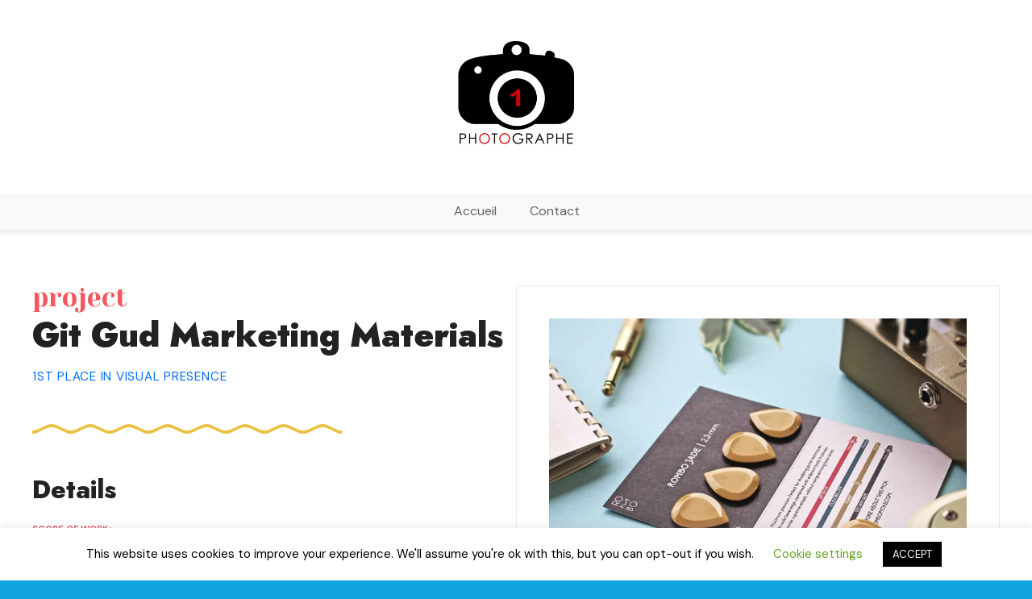

--- FILE ---
content_type: text/html; charset=UTF-8
request_url: https://photographe.lu/item/git-gud-marketing-materials
body_size: 14922
content:
<!doctype html>
<html lang="fr-FR">
<head>
	<meta charset="UTF-8">
	<meta name="viewport" content="width=device-width, initial-scale=1">
	<link rel="profile" href="https://gmpg.org/xfn/11">

	<meta name='robots' content='index, follow, max-image-preview:large, max-snippet:-1, max-video-preview:-1' />
	<style>img:is([sizes="auto" i], [sizes^="auto," i]) { contain-intrinsic-size: 3000px 1500px }</style>
	
	<!-- This site is optimized with the Yoast SEO plugin v24.0 - https://yoast.com/wordpress/plugins/seo/ -->
	<title>Git Gud Marketing Materials -</title>
	<link rel="canonical" href="https://photographe.lu/item/git-gud-marketing-materials" />
	<meta property="og:locale" content="fr_FR" />
	<meta property="og:type" content="article" />
	<meta property="og:title" content="Git Gud Marketing Materials -" />
	<meta property="og:description" content="Duis aute irure dolor in reprehenderit in voluptate velit. Et iusto odio dignissimos ducimus qui blanditiis praesentium voluptatum deleniti atque. Quia consequuntur magni dolores eos qui ratione voluptatem sequi nesciunt." />
	<meta property="og:url" content="https://photographe.lu/item/git-gud-marketing-materials" />
	<meta property="article:publisher" content="https://www.facebook.com/1shooting" />
	<meta property="article:modified_time" content="2021-03-12T16:12:25+00:00" />
	<meta property="og:image" content="https://photographe.lu/wp-content/uploads/2021/03/picks-marketing.jpg" />
	<meta property="og:image:width" content="800" />
	<meta property="og:image:height" content="600" />
	<meta property="og:image:type" content="image/jpeg" />
	<meta name="twitter:card" content="summary_large_image" />
	<meta name="twitter:site" content="@1shootingphoto" />
	<script type="application/ld+json" class="yoast-schema-graph">{"@context":"https://schema.org","@graph":[{"@type":"WebPage","@id":"https://photographe.lu/item/git-gud-marketing-materials","url":"https://photographe.lu/item/git-gud-marketing-materials","name":"Git Gud Marketing Materials -","isPartOf":{"@id":"http://photographe.lu/#website"},"primaryImageOfPage":{"@id":"https://photographe.lu/item/git-gud-marketing-materials#primaryimage"},"image":{"@id":"https://photographe.lu/item/git-gud-marketing-materials#primaryimage"},"thumbnailUrl":"https://photographe.lu/wp-content/uploads/2021/03/picks-marketing.jpg","datePublished":"2021-03-10T13:46:42+00:00","dateModified":"2021-03-12T16:12:25+00:00","breadcrumb":{"@id":"https://photographe.lu/item/git-gud-marketing-materials#breadcrumb"},"inLanguage":"fr-FR","potentialAction":[{"@type":"ReadAction","target":["https://photographe.lu/item/git-gud-marketing-materials"]}]},{"@type":"ImageObject","inLanguage":"fr-FR","@id":"https://photographe.lu/item/git-gud-marketing-materials#primaryimage","url":"https://photographe.lu/wp-content/uploads/2021/03/picks-marketing.jpg","contentUrl":"https://photographe.lu/wp-content/uploads/2021/03/picks-marketing.jpg","width":800,"height":600},{"@type":"BreadcrumbList","@id":"https://photographe.lu/item/git-gud-marketing-materials#breadcrumb","itemListElement":[{"@type":"ListItem","position":1,"name":"Accueil","item":"http://photographe.lu/"},{"@type":"ListItem","position":2,"name":"Git Gud Marketing Materials"}]},{"@type":"WebSite","@id":"http://photographe.lu/#website","url":"http://photographe.lu/","name":"","description":"","publisher":{"@id":"http://photographe.lu/#organization"},"potentialAction":[{"@type":"SearchAction","target":{"@type":"EntryPoint","urlTemplate":"http://photographe.lu/?s={search_term_string}"},"query-input":{"@type":"PropertyValueSpecification","valueRequired":true,"valueName":"search_term_string"}}],"inLanguage":"fr-FR"},{"@type":"Organization","@id":"http://photographe.lu/#organization","name":"1⃣ Photographe","url":"http://photographe.lu/","logo":{"@type":"ImageObject","inLanguage":"fr-FR","@id":"http://photographe.lu/#/schema/logo/image/","url":"https://photographe.lu/wp-content/uploads/2019/10/logo-photographe-luxembourg.png","contentUrl":"https://photographe.lu/wp-content/uploads/2019/10/logo-photographe-luxembourg.png","width":250,"height":40,"caption":"1⃣ Photographe"},"image":{"@id":"http://photographe.lu/#/schema/logo/image/"},"sameAs":["https://www.facebook.com/1shooting","https://x.com/1shootingphoto","https://www.pinterest.fr/1shooting/"]}]}</script>
	<!-- / Yoast SEO plugin. -->


<link rel='dns-prefetch' href='//fonts.googleapis.com' />
<link rel="alternate" type="application/rss+xml" title=" &raquo; Flux" href="https://photographe.lu/feed" />
<link rel="alternate" type="application/rss+xml" title=" &raquo; Flux des commentaires" href="https://photographe.lu/comments/feed" />
<script type="text/javascript">
/* <![CDATA[ */
window._wpemojiSettings = {"baseUrl":"https:\/\/s.w.org\/images\/core\/emoji\/15.0.3\/72x72\/","ext":".png","svgUrl":"https:\/\/s.w.org\/images\/core\/emoji\/15.0.3\/svg\/","svgExt":".svg","source":{"concatemoji":"https:\/\/photographe.lu\/wp-includes\/js\/wp-emoji-release.min.js?ver=6.7.4"}};
/*! This file is auto-generated */
!function(i,n){var o,s,e;function c(e){try{var t={supportTests:e,timestamp:(new Date).valueOf()};sessionStorage.setItem(o,JSON.stringify(t))}catch(e){}}function p(e,t,n){e.clearRect(0,0,e.canvas.width,e.canvas.height),e.fillText(t,0,0);var t=new Uint32Array(e.getImageData(0,0,e.canvas.width,e.canvas.height).data),r=(e.clearRect(0,0,e.canvas.width,e.canvas.height),e.fillText(n,0,0),new Uint32Array(e.getImageData(0,0,e.canvas.width,e.canvas.height).data));return t.every(function(e,t){return e===r[t]})}function u(e,t,n){switch(t){case"flag":return n(e,"\ud83c\udff3\ufe0f\u200d\u26a7\ufe0f","\ud83c\udff3\ufe0f\u200b\u26a7\ufe0f")?!1:!n(e,"\ud83c\uddfa\ud83c\uddf3","\ud83c\uddfa\u200b\ud83c\uddf3")&&!n(e,"\ud83c\udff4\udb40\udc67\udb40\udc62\udb40\udc65\udb40\udc6e\udb40\udc67\udb40\udc7f","\ud83c\udff4\u200b\udb40\udc67\u200b\udb40\udc62\u200b\udb40\udc65\u200b\udb40\udc6e\u200b\udb40\udc67\u200b\udb40\udc7f");case"emoji":return!n(e,"\ud83d\udc26\u200d\u2b1b","\ud83d\udc26\u200b\u2b1b")}return!1}function f(e,t,n){var r="undefined"!=typeof WorkerGlobalScope&&self instanceof WorkerGlobalScope?new OffscreenCanvas(300,150):i.createElement("canvas"),a=r.getContext("2d",{willReadFrequently:!0}),o=(a.textBaseline="top",a.font="600 32px Arial",{});return e.forEach(function(e){o[e]=t(a,e,n)}),o}function t(e){var t=i.createElement("script");t.src=e,t.defer=!0,i.head.appendChild(t)}"undefined"!=typeof Promise&&(o="wpEmojiSettingsSupports",s=["flag","emoji"],n.supports={everything:!0,everythingExceptFlag:!0},e=new Promise(function(e){i.addEventListener("DOMContentLoaded",e,{once:!0})}),new Promise(function(t){var n=function(){try{var e=JSON.parse(sessionStorage.getItem(o));if("object"==typeof e&&"number"==typeof e.timestamp&&(new Date).valueOf()<e.timestamp+604800&&"object"==typeof e.supportTests)return e.supportTests}catch(e){}return null}();if(!n){if("undefined"!=typeof Worker&&"undefined"!=typeof OffscreenCanvas&&"undefined"!=typeof URL&&URL.createObjectURL&&"undefined"!=typeof Blob)try{var e="postMessage("+f.toString()+"("+[JSON.stringify(s),u.toString(),p.toString()].join(",")+"));",r=new Blob([e],{type:"text/javascript"}),a=new Worker(URL.createObjectURL(r),{name:"wpTestEmojiSupports"});return void(a.onmessage=function(e){c(n=e.data),a.terminate(),t(n)})}catch(e){}c(n=f(s,u,p))}t(n)}).then(function(e){for(var t in e)n.supports[t]=e[t],n.supports.everything=n.supports.everything&&n.supports[t],"flag"!==t&&(n.supports.everythingExceptFlag=n.supports.everythingExceptFlag&&n.supports[t]);n.supports.everythingExceptFlag=n.supports.everythingExceptFlag&&!n.supports.flag,n.DOMReady=!1,n.readyCallback=function(){n.DOMReady=!0}}).then(function(){return e}).then(function(){var e;n.supports.everything||(n.readyCallback(),(e=n.source||{}).concatemoji?t(e.concatemoji):e.wpemoji&&e.twemoji&&(t(e.twemoji),t(e.wpemoji)))}))}((window,document),window._wpemojiSettings);
/* ]]> */
</script>
		<style>
					</style>
		<link rel='stylesheet' id='citadela-reset-css' href='https://photographe.lu/wp-content/themes/citadela/design/css/reset.css?ver=1666100031' type='text/css' media='all' />
<link rel='stylesheet' id='citadela-base-css' href='https://photographe.lu/wp-content/themes/citadela/design/css/base.css?ver=1666100031' type='text/css' media='all' />
<style id='wp-emoji-styles-inline-css' type='text/css'>

	img.wp-smiley, img.emoji {
		display: inline !important;
		border: none !important;
		box-shadow: none !important;
		height: 1em !important;
		width: 1em !important;
		margin: 0 0.07em !important;
		vertical-align: -0.1em !important;
		background: none !important;
		padding: 0 !important;
	}
</style>
<link rel='stylesheet' id='wp-block-library-css' href='https://photographe.lu/wp-includes/css/dist/block-library/style.min.css?ver=6.7.4' type='text/css' media='all' />
<link rel='stylesheet' id='citadela-item-featured-image-block-style-css' href='https://photographe.lu/wp-content/plugins/citadela-directory/blocks/item-featured-image/style.css?ver=1734478716' type='text/css' media='all' />
<link rel='stylesheet' id='citadela-item-opening-hours-block-style-css' href='https://photographe.lu/wp-content/plugins/citadela-directory/blocks/item-opening-hours/style.css?ver=1734478717' type='text/css' media='all' />
<link rel='stylesheet' id='citadela-item-contact-details-block-style-css' href='https://photographe.lu/wp-content/plugins/citadela-directory/blocks/item-contact-details/style.css?ver=1734478717' type='text/css' media='all' />
<link rel='stylesheet' id='citadela-item-contact-form-block-style-css' href='https://photographe.lu/wp-content/plugins/citadela-directory/blocks/item-contact-form/style.css?ver=1734478717' type='text/css' media='all' />
<link rel='stylesheet' id='citadela-item-gpx-download-block-style-css' href='https://photographe.lu/wp-content/plugins/citadela-directory/blocks/item-gpx-download/style.css?ver=1734478716' type='text/css' media='all' />
<link rel='stylesheet' id='citadela-item-get-directions-block-style-css' href='https://photographe.lu/wp-content/plugins/citadela-directory/blocks/item-get-directions/style.css?ver=1734478717' type='text/css' media='all' />
<link rel='stylesheet' id='citadela-item-claim-listing-block-style-css' href='https://photographe.lu/wp-content/plugins/citadela-directory/blocks/item-claim-listing/style.css?ver=1734478717' type='text/css' media='all' />
<link rel='stylesheet' id='citadela-item-extension-block-style-css' href='https://photographe.lu/wp-content/plugins/citadela-directory/blocks/item-extension/style.css?ver=1734478716' type='text/css' media='all' />
<link rel='stylesheet' id='citadela-item-gallery-block-style-css' href='https://photographe.lu/wp-content/plugins/citadela-directory/blocks/item-gallery/style.css?ver=1734478717' type='text/css' media='all' />
<link rel='stylesheet' id='citadela-item-events-block-style-css' href='https://photographe.lu/wp-content/plugins/citadela-directory/blocks/item-events/style.css?ver=1734478716' type='text/css' media='all' />
<link rel='stylesheet' id='citadela-directory-search-form-block-style-css' href='https://photographe.lu/wp-content/plugins/citadela-directory/blocks/directory-search-form/style.css?ver=1734478716' type='text/css' media='all' />
<link rel='stylesheet' id='citadela-posts-search-form-block-style-css' href='https://photographe.lu/wp-content/plugins/citadela-directory/blocks/posts-search-form/style.css?ver=1734478716' type='text/css' media='all' />
<link rel='stylesheet' id='citadela-posts-search-results-block-style-css' href='https://photographe.lu/wp-content/plugins/citadela-directory/blocks/posts-search-results/style.css?ver=1734478716' type='text/css' media='all' />
<link rel='stylesheet' id='citadela-default-search-results-block-style-css' href='https://photographe.lu/wp-content/plugins/citadela-directory/blocks/default-search-results/style.css?ver=1734478717' type='text/css' media='all' />
<link rel='stylesheet' id='citadela-directory-advanced-filters-block-style-css' href='https://photographe.lu/wp-content/plugins/citadela-directory/blocks/directory-advanced-filters/style.css?ver=1734478716' type='text/css' media='all' />
<link rel='stylesheet' id='citadela-authors-list-block-style-css' href='https://photographe.lu/wp-content/plugins/citadela-directory/blocks/authors-list/style.css?ver=1734478716' type='text/css' media='all' />
<link rel='stylesheet' id='citadela-author-detail-block-style-css' href='https://photographe.lu/wp-content/plugins/citadela-directory/blocks/author-detail/style.css?ver=1734478716' type='text/css' media='all' />
<link rel='stylesheet' id='citadela-blog-posts-block-style-css' href='https://photographe.lu/wp-content/plugins/citadela-pro/assets/blocks/blog-posts/style.css?ver=1734478536' type='text/css' media='all' />
<link rel='stylesheet' id='citadela-posts-block-style-css' href='https://photographe.lu/wp-content/plugins/citadela-pro/assets/blocks/posts/style.css?ver=1734478536' type='text/css' media='all' />
<link rel='stylesheet' id='citadela-price-table-block-style-css' href='https://photographe.lu/wp-content/plugins/citadela-pro/assets/blocks/price-table/style.css?ver=1734478536' type='text/css' media='all' />
<link rel='stylesheet' id='citadela-spacer-block-style-css' href='https://photographe.lu/wp-content/plugins/citadela-pro/assets/blocks/spacer/style.css?ver=1734478536' type='text/css' media='all' />
<link rel='stylesheet' id='citadela-service-block-style-css' href='https://photographe.lu/wp-content/plugins/citadela-pro/assets/blocks/service/style.css?ver=1734478536' type='text/css' media='all' />
<link rel='stylesheet' id='citadela-responsive-text-block-style-css' href='https://photographe.lu/wp-content/plugins/citadela-pro/assets/blocks/responsive-text/style.css?ver=1734478536' type='text/css' media='all' />
<link rel='stylesheet' id='citadela-page-title-block-style-css' href='https://photographe.lu/wp-content/plugins/citadela-pro/assets/blocks/page-title/style.css?ver=1734478536' type='text/css' media='all' />
<link rel='stylesheet' id='citadela-opening-hours-block-style-css' href='https://photographe.lu/wp-content/plugins/citadela-pro/assets/blocks/opening-hours/style.css?ver=1734478536' type='text/css' media='all' />
<link rel='stylesheet' id='citadela-cluster-block-style-css' href='https://photographe.lu/wp-content/plugins/citadela-pro/assets/blocks/cluster/style.css?ver=1734478536' type='text/css' media='all' />
<style id='classic-theme-styles-inline-css' type='text/css'>
/*! This file is auto-generated */
.wp-block-button__link{color:#fff;background-color:#32373c;border-radius:9999px;box-shadow:none;text-decoration:none;padding:calc(.667em + 2px) calc(1.333em + 2px);font-size:1.125em}.wp-block-file__button{background:#32373c;color:#fff;text-decoration:none}
</style>
<style id='global-styles-inline-css' type='text/css'>
:root{--wp--preset--aspect-ratio--square: 1;--wp--preset--aspect-ratio--4-3: 4/3;--wp--preset--aspect-ratio--3-4: 3/4;--wp--preset--aspect-ratio--3-2: 3/2;--wp--preset--aspect-ratio--2-3: 2/3;--wp--preset--aspect-ratio--16-9: 16/9;--wp--preset--aspect-ratio--9-16: 9/16;--wp--preset--color--black: #000000;--wp--preset--color--cyan-bluish-gray: #abb8c3;--wp--preset--color--white: #ffffff;--wp--preset--color--pale-pink: #f78da7;--wp--preset--color--vivid-red: #cf2e2e;--wp--preset--color--luminous-vivid-orange: #ff6900;--wp--preset--color--luminous-vivid-amber: #fcb900;--wp--preset--color--light-green-cyan: #7bdcb5;--wp--preset--color--vivid-green-cyan: #00d084;--wp--preset--color--pale-cyan-blue: #8ed1fc;--wp--preset--color--vivid-cyan-blue: #0693e3;--wp--preset--color--vivid-purple: #9b51e0;--wp--preset--gradient--vivid-cyan-blue-to-vivid-purple: linear-gradient(135deg,rgba(6,147,227,1) 0%,rgb(155,81,224) 100%);--wp--preset--gradient--light-green-cyan-to-vivid-green-cyan: linear-gradient(135deg,rgb(122,220,180) 0%,rgb(0,208,130) 100%);--wp--preset--gradient--luminous-vivid-amber-to-luminous-vivid-orange: linear-gradient(135deg,rgba(252,185,0,1) 0%,rgba(255,105,0,1) 100%);--wp--preset--gradient--luminous-vivid-orange-to-vivid-red: linear-gradient(135deg,rgba(255,105,0,1) 0%,rgb(207,46,46) 100%);--wp--preset--gradient--very-light-gray-to-cyan-bluish-gray: linear-gradient(135deg,rgb(238,238,238) 0%,rgb(169,184,195) 100%);--wp--preset--gradient--cool-to-warm-spectrum: linear-gradient(135deg,rgb(74,234,220) 0%,rgb(151,120,209) 20%,rgb(207,42,186) 40%,rgb(238,44,130) 60%,rgb(251,105,98) 80%,rgb(254,248,76) 100%);--wp--preset--gradient--blush-light-purple: linear-gradient(135deg,rgb(255,206,236) 0%,rgb(152,150,240) 100%);--wp--preset--gradient--blush-bordeaux: linear-gradient(135deg,rgb(254,205,165) 0%,rgb(254,45,45) 50%,rgb(107,0,62) 100%);--wp--preset--gradient--luminous-dusk: linear-gradient(135deg,rgb(255,203,112) 0%,rgb(199,81,192) 50%,rgb(65,88,208) 100%);--wp--preset--gradient--pale-ocean: linear-gradient(135deg,rgb(255,245,203) 0%,rgb(182,227,212) 50%,rgb(51,167,181) 100%);--wp--preset--gradient--electric-grass: linear-gradient(135deg,rgb(202,248,128) 0%,rgb(113,206,126) 100%);--wp--preset--gradient--midnight: linear-gradient(135deg,rgb(2,3,129) 0%,rgb(40,116,252) 100%);--wp--preset--font-size--small: 13px;--wp--preset--font-size--medium: 20px;--wp--preset--font-size--large: 36px;--wp--preset--font-size--x-large: 42px;--wp--preset--spacing--20: 0.44rem;--wp--preset--spacing--30: 0.67rem;--wp--preset--spacing--40: 1rem;--wp--preset--spacing--50: 1.5rem;--wp--preset--spacing--60: 2.25rem;--wp--preset--spacing--70: 3.38rem;--wp--preset--spacing--80: 5.06rem;--wp--preset--shadow--natural: 6px 6px 9px rgba(0, 0, 0, 0.2);--wp--preset--shadow--deep: 12px 12px 50px rgba(0, 0, 0, 0.4);--wp--preset--shadow--sharp: 6px 6px 0px rgba(0, 0, 0, 0.2);--wp--preset--shadow--outlined: 6px 6px 0px -3px rgba(255, 255, 255, 1), 6px 6px rgba(0, 0, 0, 1);--wp--preset--shadow--crisp: 6px 6px 0px rgba(0, 0, 0, 1);}:where(.is-layout-flex){gap: 0.5em;}:where(.is-layout-grid){gap: 0.5em;}body .is-layout-flex{display: flex;}.is-layout-flex{flex-wrap: wrap;align-items: center;}.is-layout-flex > :is(*, div){margin: 0;}body .is-layout-grid{display: grid;}.is-layout-grid > :is(*, div){margin: 0;}:where(.wp-block-columns.is-layout-flex){gap: 2em;}:where(.wp-block-columns.is-layout-grid){gap: 2em;}:where(.wp-block-post-template.is-layout-flex){gap: 1.25em;}:where(.wp-block-post-template.is-layout-grid){gap: 1.25em;}.has-black-color{color: var(--wp--preset--color--black) !important;}.has-cyan-bluish-gray-color{color: var(--wp--preset--color--cyan-bluish-gray) !important;}.has-white-color{color: var(--wp--preset--color--white) !important;}.has-pale-pink-color{color: var(--wp--preset--color--pale-pink) !important;}.has-vivid-red-color{color: var(--wp--preset--color--vivid-red) !important;}.has-luminous-vivid-orange-color{color: var(--wp--preset--color--luminous-vivid-orange) !important;}.has-luminous-vivid-amber-color{color: var(--wp--preset--color--luminous-vivid-amber) !important;}.has-light-green-cyan-color{color: var(--wp--preset--color--light-green-cyan) !important;}.has-vivid-green-cyan-color{color: var(--wp--preset--color--vivid-green-cyan) !important;}.has-pale-cyan-blue-color{color: var(--wp--preset--color--pale-cyan-blue) !important;}.has-vivid-cyan-blue-color{color: var(--wp--preset--color--vivid-cyan-blue) !important;}.has-vivid-purple-color{color: var(--wp--preset--color--vivid-purple) !important;}.has-black-background-color{background-color: var(--wp--preset--color--black) !important;}.has-cyan-bluish-gray-background-color{background-color: var(--wp--preset--color--cyan-bluish-gray) !important;}.has-white-background-color{background-color: var(--wp--preset--color--white) !important;}.has-pale-pink-background-color{background-color: var(--wp--preset--color--pale-pink) !important;}.has-vivid-red-background-color{background-color: var(--wp--preset--color--vivid-red) !important;}.has-luminous-vivid-orange-background-color{background-color: var(--wp--preset--color--luminous-vivid-orange) !important;}.has-luminous-vivid-amber-background-color{background-color: var(--wp--preset--color--luminous-vivid-amber) !important;}.has-light-green-cyan-background-color{background-color: var(--wp--preset--color--light-green-cyan) !important;}.has-vivid-green-cyan-background-color{background-color: var(--wp--preset--color--vivid-green-cyan) !important;}.has-pale-cyan-blue-background-color{background-color: var(--wp--preset--color--pale-cyan-blue) !important;}.has-vivid-cyan-blue-background-color{background-color: var(--wp--preset--color--vivid-cyan-blue) !important;}.has-vivid-purple-background-color{background-color: var(--wp--preset--color--vivid-purple) !important;}.has-black-border-color{border-color: var(--wp--preset--color--black) !important;}.has-cyan-bluish-gray-border-color{border-color: var(--wp--preset--color--cyan-bluish-gray) !important;}.has-white-border-color{border-color: var(--wp--preset--color--white) !important;}.has-pale-pink-border-color{border-color: var(--wp--preset--color--pale-pink) !important;}.has-vivid-red-border-color{border-color: var(--wp--preset--color--vivid-red) !important;}.has-luminous-vivid-orange-border-color{border-color: var(--wp--preset--color--luminous-vivid-orange) !important;}.has-luminous-vivid-amber-border-color{border-color: var(--wp--preset--color--luminous-vivid-amber) !important;}.has-light-green-cyan-border-color{border-color: var(--wp--preset--color--light-green-cyan) !important;}.has-vivid-green-cyan-border-color{border-color: var(--wp--preset--color--vivid-green-cyan) !important;}.has-pale-cyan-blue-border-color{border-color: var(--wp--preset--color--pale-cyan-blue) !important;}.has-vivid-cyan-blue-border-color{border-color: var(--wp--preset--color--vivid-cyan-blue) !important;}.has-vivid-purple-border-color{border-color: var(--wp--preset--color--vivid-purple) !important;}.has-vivid-cyan-blue-to-vivid-purple-gradient-background{background: var(--wp--preset--gradient--vivid-cyan-blue-to-vivid-purple) !important;}.has-light-green-cyan-to-vivid-green-cyan-gradient-background{background: var(--wp--preset--gradient--light-green-cyan-to-vivid-green-cyan) !important;}.has-luminous-vivid-amber-to-luminous-vivid-orange-gradient-background{background: var(--wp--preset--gradient--luminous-vivid-amber-to-luminous-vivid-orange) !important;}.has-luminous-vivid-orange-to-vivid-red-gradient-background{background: var(--wp--preset--gradient--luminous-vivid-orange-to-vivid-red) !important;}.has-very-light-gray-to-cyan-bluish-gray-gradient-background{background: var(--wp--preset--gradient--very-light-gray-to-cyan-bluish-gray) !important;}.has-cool-to-warm-spectrum-gradient-background{background: var(--wp--preset--gradient--cool-to-warm-spectrum) !important;}.has-blush-light-purple-gradient-background{background: var(--wp--preset--gradient--blush-light-purple) !important;}.has-blush-bordeaux-gradient-background{background: var(--wp--preset--gradient--blush-bordeaux) !important;}.has-luminous-dusk-gradient-background{background: var(--wp--preset--gradient--luminous-dusk) !important;}.has-pale-ocean-gradient-background{background: var(--wp--preset--gradient--pale-ocean) !important;}.has-electric-grass-gradient-background{background: var(--wp--preset--gradient--electric-grass) !important;}.has-midnight-gradient-background{background: var(--wp--preset--gradient--midnight) !important;}.has-small-font-size{font-size: var(--wp--preset--font-size--small) !important;}.has-medium-font-size{font-size: var(--wp--preset--font-size--medium) !important;}.has-large-font-size{font-size: var(--wp--preset--font-size--large) !important;}.has-x-large-font-size{font-size: var(--wp--preset--font-size--x-large) !important;}
:where(.wp-block-post-template.is-layout-flex){gap: 1.25em;}:where(.wp-block-post-template.is-layout-grid){gap: 1.25em;}
:where(.wp-block-columns.is-layout-flex){gap: 2em;}:where(.wp-block-columns.is-layout-grid){gap: 2em;}
:root :where(.wp-block-pullquote){font-size: 1.5em;line-height: 1.6;}
</style>
<link rel='stylesheet' id='cookie-law-info-css' href='https://photographe.lu/wp-content/plugins/cookie-law-info/legacy/public/css/cookie-law-info-public.css?ver=3.2.8' type='text/css' media='all' />
<link rel='stylesheet' id='cookie-law-info-gdpr-css' href='https://photographe.lu/wp-content/plugins/cookie-law-info/legacy/public/css/cookie-law-info-gdpr.css?ver=3.2.8' type='text/css' media='all' />
<link rel='stylesheet' id='citadela-theme-general-styles-css' href='https://photographe.lu/wp-content/uploads/tmp/citadela-theme/citadela-theme-tmp-style.css?ver=1734478889' type='text/css' media='all' />
<link rel='stylesheet' id='citadela-fontawesome-css' href='https://photographe.lu/wp-content/themes/citadela/design/css/assets/fontawesome/css/all.min.css?ver=5.8.2' type='text/css' media='all' />
<link rel='stylesheet' id='citadela-photoswipe-css-css' href='https://photographe.lu/wp-content/themes/citadela/citadela-theme/assets/photoswipe/photoswipe.css?ver=4.1.3' type='text/css' media='all' />
<link rel='stylesheet' id='citadela-photoswipe-css-default-skin-css' href='https://photographe.lu/wp-content/themes/citadela/citadela-theme/assets/photoswipe/default-skin/default-skin.css?ver=4.1.3' type='text/css' media='all' />
<link rel='stylesheet' id='citadela-leaflet-markercluster-default-css' href='https://photographe.lu/wp-content/plugins/citadela-directory/plugin/assets/leaflet/MarkerCluster.Default.css?ver=1.4.1' type='text/css' media='all' />
<link rel='stylesheet' id='citadela-leaflet-markercluster-css' href='https://photographe.lu/wp-content/plugins/citadela-directory/plugin/assets/leaflet/MarkerCluster.css?ver=1.4.1' type='text/css' media='all' />
<link rel='stylesheet' id='citadela-leaflet-css' href='https://photographe.lu/wp-content/plugins/citadela-directory/plugin/assets/leaflet/leaflet.css?ver=1.6.0' type='text/css' media='all' />
<link rel='stylesheet' id='citadela-leaflet-gesture-handling-css' href='https://photographe.lu/wp-content/plugins/citadela-directory/plugin/assets/leaflet/leaflet-gesture-handling.min.css?ver=1.4.1' type='text/css' media='all' />
<link rel='stylesheet' id='citadela-raty-css' href='https://photographe.lu/wp-content/plugins/citadela-directory/plugin/assets/raty/jquery.raty.css?ver=2.8.0' type='text/css' media='all' />
<link rel='stylesheet' id='citadela-directory-frontend-css' href='https://photographe.lu/wp-content/plugins/citadela-directory/design/css/style.css?ver=1734478716' type='text/css' media='all' />
<link rel='stylesheet' id='citadela-pro-google-fonts-css' href='https://fonts.googleapis.com/css?family=DM+Sans%3Aregular%2Citalic%2C500%2C500italic%2C700%2C700italic%7CJost%3A100%2C200%2C300%2Cregular%2C500%2C600%2C700%2C800%2C900%2C100italic%2C200italic%2C300italic%2Citalic%2C500italic%2C600italic%2C700italic%2C800italic%2C900italic&#038;subset=latin%2Clatin-ext%2Ccyrillic%2Clatin%2Clatin-ext&#038;display=swap&#038;ver=6.7.4' type='text/css' media='all' />
<link rel='stylesheet' id='citadela-custom-header-styles-css' href='http://photographe.lu/wp-content/uploads/tmp/citadela-theme/citadela-custom-header-4.css?ver=1734494580' type='text/css' media='all' />
<script type="text/javascript" src="https://photographe.lu/wp-includes/js/jquery/jquery.min.js?ver=3.7.1" id="jquery-core-js"></script>
<script type="text/javascript" src="https://photographe.lu/wp-includes/js/jquery/jquery-migrate.min.js?ver=3.4.1" id="jquery-migrate-js"></script>
<script type="text/javascript" src="https://photographe.lu/wp-content/plugins/citadela-pro/assets/blocks/spacer/src/frontend.js?ver=1734478536" id="spacer-frontend-js"></script>
<script type="text/javascript" src="https://photographe.lu/wp-content/plugins/citadela-pro/assets/blocks/service/src/frontend.js?ver=1734478536" id="service-frontend-js"></script>
<script type="text/javascript" src="https://photographe.lu/wp-content/plugins/citadela-pro/assets/blocks/responsive-text/src/frontend.js?ver=1734478536" id="responsive-text-frontend-js"></script>
<script type="text/javascript" src="https://photographe.lu/wp-content/plugins/citadela-pro/assets/blocks/page-title/src/frontend.js?ver=1734478536" id="page-title-frontend-js"></script>
<script type="text/javascript" src="https://photographe.lu/wp-content/plugins/citadela-pro/assets/blocks/cluster/src/frontend.js?ver=1734478536" id="cluster-frontend-js"></script>
<script type="text/javascript" id="cookie-law-info-js-extra">
/* <![CDATA[ */
var Cli_Data = {"nn_cookie_ids":[],"cookielist":[],"non_necessary_cookies":[],"ccpaEnabled":"","ccpaRegionBased":"","ccpaBarEnabled":"","strictlyEnabled":["necessary","obligatoire"],"ccpaType":"gdpr","js_blocking":"","custom_integration":"","triggerDomRefresh":"","secure_cookies":""};
var cli_cookiebar_settings = {"animate_speed_hide":"500","animate_speed_show":"500","background":"#FFF","border":"#b1a6a6c2","border_on":"","button_1_button_colour":"#000","button_1_button_hover":"#000000","button_1_link_colour":"#fff","button_1_as_button":"1","button_1_new_win":"","button_2_button_colour":"#333","button_2_button_hover":"#292929","button_2_link_colour":"#444","button_2_as_button":"","button_2_hidebar":"","button_3_button_colour":"#000","button_3_button_hover":"#000000","button_3_link_colour":"#fff","button_3_as_button":"1","button_3_new_win":"","button_4_button_colour":"#000","button_4_button_hover":"#000000","button_4_link_colour":"#62a329","button_4_as_button":"","button_7_button_colour":"#61a229","button_7_button_hover":"#4e8221","button_7_link_colour":"#fff","button_7_as_button":"1","button_7_new_win":"","font_family":"inherit","header_fix":"","notify_animate_hide":"1","notify_animate_show":"","notify_div_id":"#cookie-law-info-bar","notify_position_horizontal":"right","notify_position_vertical":"bottom","scroll_close":"","scroll_close_reload":"","accept_close_reload":"","reject_close_reload":"","showagain_tab":"1","showagain_background":"#fff","showagain_border":"#000","showagain_div_id":"#cookie-law-info-again","showagain_x_position":"100px","text":"#000","show_once_yn":"","show_once":"10000","logging_on":"","as_popup":"","popup_overlay":"1","bar_heading_text":"","cookie_bar_as":"banner","popup_showagain_position":"bottom-right","widget_position":"left"};
var log_object = {"ajax_url":"https:\/\/photographe.lu\/wp-admin\/admin-ajax.php"};
/* ]]> */
</script>
<script type="text/javascript" src="https://photographe.lu/wp-content/plugins/cookie-law-info/legacy/public/js/cookie-law-info-public.js?ver=3.2.8" id="cookie-law-info-js"></script>
<script type="text/javascript" src="https://photographe.lu/wp-content/plugins/citadela-directory/plugin/assets/leaflet/leaflet.js?ver=1.6.0" id="citadela-leaflet-js"></script>
<link rel="https://api.w.org/" href="https://photographe.lu/wp-json/" /><link rel="alternate" title="JSON" type="application/json" href="https://photographe.lu/wp-json/wp/v2/citadela-item/66" /><link rel="EditURI" type="application/rsd+xml" title="RSD" href="https://photographe.lu/xmlrpc.php?rsd" />
<meta name="generator" content="WordPress 6.7.4" />
<link rel='shortlink' href='https://photographe.lu/?p=66' />
<link rel="alternate" title="oEmbed (JSON)" type="application/json+oembed" href="https://photographe.lu/wp-json/oembed/1.0/embed?url=https%3A%2F%2Fphotographe.lu%2Fitem%2Fgit-gud-marketing-materials" />
<link rel="alternate" title="oEmbed (XML)" type="text/xml+oembed" href="https://photographe.lu/wp-json/oembed/1.0/embed?url=https%3A%2F%2Fphotographe.lu%2Fitem%2Fgit-gud-marketing-materials&#038;format=xml" />
<meta name="generator" content="Redux 4.5.4" />
		<!-- GA Google Analytics @ https://m0n.co/ga -->
		<script>
			(function(i,s,o,g,r,a,m){i['GoogleAnalyticsObject']=r;i[r]=i[r]||function(){
			(i[r].q=i[r].q||[]).push(arguments)},i[r].l=1*new Date();a=s.createElement(o),
			m=s.getElementsByTagName(o)[0];a.async=1;a.src=g;m.parentNode.insertBefore(a,m)
			})(window,document,'script','https://www.google-analytics.com/analytics.js','ga');
			ga('create', 'UA-72270818-1', 'auto');
			ga('send', 'pageview');
		</script>

	<link rel="preload" as="font" type="font/woff2" href="https://photographe.lu/wp-content/themes/citadela/design/css/assets/fontawesome/webfonts/fa-solid-900.woff2" crossorigin/><link rel="preload" as="font" type="font/woff2" href="https://photographe.lu/wp-content/themes/citadela/design/css/assets/fontawesome/webfonts/fa-regular-400.woff2" crossorigin/><link rel="preload" as="font" type="font/woff2" href="https://photographe.lu/wp-content/themes/citadela/design/css/assets/fontawesome/webfonts/fa-brands-400.woff2" crossorigin/>		<script type="text/javascript">
			var CitadelaDirectorySettings = {"home":{"url":"https:\/\/photographe.lu"},"wpSettings":{"postsPerPage":"10"},"ajax":{"url":"https:\/\/photographe.lu\/wp-admin\/admin-ajax.php","actions":{"item-contact-form:wpajax_send":"item-contact-form:wpajax_send"}},"paths":{"css":"https:\/\/photographe.lu\/wp-content\/plugins\/citadela-directory\/design\/css","assets":"https:\/\/photographe.lu\/wp-content\/plugins\/citadela-directory\/plugin\/assets"},"images":"https:\/\/photographe.lu\/wp-content\/plugins\/citadela-directory\/design\/images","keys":{"recaptchaSiteKey":false},"specialPages":{"single-item":"4","search-results":"5","item-category":"6","item-location":"7","posts-search-results":"8","posts-category":"187","posts-tag":"188","posts-date":"189","posts-author":"190","default-search-results":"191","404-page":"192"},"l10n":{"datetimes":{"startOfWeek":"1"}},"features":{"item_reviews":false,"item_extension":true},"options":{"item_extension":{"enable":true,"inputs_group":{"group_name":"Project Details","inputs":{"client":{"type":"text","label":"Client","description":"","unit":"","unit-position":"right","use_url_label":false,"use_as_filter":false,"checkbox_filters_group_name":""},"year":{"type":"citadela_number","label":"Year","description":"","unit":"","unit-position":"right","use_url_label":false,"use_as_filter":false,"checkbox_filters_group_name":""},"website":{"type":"citadela_url","label":"Website","description":"","unit":"","unit-position":"right","use_url_label":true,"use_as_filter":false,"checkbox_filters_group_name":""},"scope_of_work":{"type":"textarea","label":"Scope of work","description":"","unit":"","unit-position":"right","use_url_label":false,"use_as_filter":false,"checkbox_filters_group_name":""},"award_details":{"type":"citadela_url","label":"Award Details","description":"URL to external website","unit":"","unit-position":"right","use_url_label":true,"use_as_filter":false,"checkbox_filters_group_name":""}}}},"item_detail":[]},"currentPost":{"post_id":66,"post_type":"citadela-item"}}		</script>
		        <script type="text/javascript">
            var CitadelaProSettings = {"wpSettings":{"postsPerPage":"10"},"specialPages":{"blog":"9"},"page_for_posts":{"id":"21","title":"Blog"}}        </script>
        <link rel="icon" href="https://photographe.lu/wp-content/uploads/2021/11/cropped-Icone-photographe-lu-32x32.png" sizes="32x32" />
<link rel="icon" href="https://photographe.lu/wp-content/uploads/2021/11/cropped-Icone-photographe-lu-192x192.png" sizes="192x192" />
<link rel="apple-touch-icon" href="https://photographe.lu/wp-content/uploads/2021/11/cropped-Icone-photographe-lu-180x180.png" />
<meta name="msapplication-TileImage" content="https://photographe.lu/wp-content/uploads/2021/11/cropped-Icone-photographe-lu-270x270.png" />

</head>

<body class="citadela-item-template-default single single-citadela-item postid-66 wp-custom-logo modern-theme-layout center-header-layout default-theme-design page-fullwidth  pro-plugin-active sticky-header-desktop-none sticky-header-mobile-burger footer-collapsible-widgets-enabled custom-header wide-content-width no-page-title no-header-space">



<div id="page" class="site">
	<a class="skip-link screen-reader-text" href="#content">Skip to content</a>
		
		<header id="masthead" class="site-header loading fullwidth-header logo-align-left-mobile">
			<div class="grid-main">

				<div 
					class="site-branding " 
					style="max-width:400px;"				>
											<div 
							class="logo-wrapper" 
							style="max-width:150px;"data-mobile-max-width="{&quot;desktop&quot;:&quot;150px&quot;,&quot;mobile&quot;:&quot;68px&quot;}"						>
							<a href="https://photographe.lu/" class="custom-logo-link" rel="home"><img width="259" height="259" src="https://photographe.lu/wp-content/uploads/2021/11/cropped-Logo-photographe.lu_.png" class="custom-logo" alt="" decoding="async" fetchpriority="high" srcset="https://photographe.lu/wp-content/uploads/2021/11/cropped-Logo-photographe.lu_.png 259w, https://photographe.lu/wp-content/uploads/2021/11/cropped-Logo-photographe.lu_-150x150.png 150w" sizes="(max-width: 259px) 100vw, 259px" /></a>						</div>
					
					<div class="text-logo">

													<p class="site-title" data-mobile-font-size="{&quot;desktop&quot;:&quot;&quot;,&quot;mobile&quot;:&quot;1.4em&quot;}"><a href="https://photographe.lu/" rel="home"></a></p>
												</div><!-- .text-logo -->
				</div><!-- .site-branding -->
				
								
				<nav id="site-navigation" class="main-navigation menu-hidden ">
					<div class="citadela-menu-container citadela-menu-main-menu"><ul id="main-menu" class="citadela-menu"><li id="menu-item-23" class="menu-item menu-item-type-post_type menu-item-object-page menu-item-home menu-item-23"><a href="https://photographe.lu/">Accueil</a></li>
<li id="menu-item-252" class="menu-item menu-item-type-post_type menu-item-object-page menu-item-252"><a href="https://photographe.lu/contact">Contact</a></li>
</ul></div>				
								
				</nav><!-- #site-navigation -->


			</div><!-- .grid-main -->
		</header><!-- #masthead -->

	
	<div id="content" class="site-content">

    
	<div id="primary" class="content-area">
		<main id="main" class="site-main">

			<article id="post-66" class="post-66 citadela-item type-citadela-item status-publish has-post-thumbnail hentry citadela-item-category-marketing" itemscope itemtype="http://schema.org/LocalBusiness">
				
				<meta itemprop="name" content="Git Gud Marketing Materials">
									<meta itemprop="image" content="https://photographe.lu/wp-content/uploads/2021/03/picks-marketing.jpg">
													<meta itemprop="address" content="Great Britain">
				
				<div class="entry-content" itemprop="description">
					
<div class="wp-block-citadela-blocks-spacer citadela-block-spacer responsive-options loading" data-block-attr="{&quot;desktop&quot;:{&quot;height&quot;:&quot;5.5vw&quot;},&quot;mobile&quot;:{&quot;height&quot;:&quot;60px&quot;}}" data-block-mobile-breakpoint="1080"><div class="inner-holder" style="padding-top:5.5vw"></div></div>



<div class="wp-block-columns is-layout-flex wp-container-core-columns-is-layout-1 wp-block-columns-is-layout-flex">
<div class="wp-block-column is-vertically-aligned-center is-layout-flow wp-block-column-is-layout-flow">         <div 
            class="citadela-block-responsive-text weight-400 align-left no-margins"
                                 >
            <p class="inner-tag" style="font-family:'Yeseva One'; font-size: 32px; font-weight: 400; line-height: 1; color: #f2585d;">project</p>         </div>
      


<div class="wp-block-citadela-blocks-spacer citadela-block-spacer"><div class="inner-holder" style="padding-top:5px"></div></div>



        <div 
            class="citadela-block-page-title align-left hidden-separator"
                         
        >
            <div class="page-title custom">
                <header class="entry-header has-subtitle" style="">
                    <div class="entry-header-wrap">

                        <h1 class="entry-title" style="">Git Gud Marketing Materials</h1><div class="entry-subtitle"><p class="ctdl-subtitle" >1st place in visual presence</p></div>                    
                    </div>
                </header>
            </div>
        </div>

        


<figure class="wp-block-image size-large is-resized"><img decoding="async" src="https://photographe.lu/wp-content/uploads/2021/03/wave-line.png" alt="" class="wp-image-33" width="384" srcset="https://photographe.lu/wp-content/uploads/2021/03/wave-line.png 768w, https://photographe.lu/wp-content/uploads/2021/03/wave-line-300x9.png 300w" sizes="(max-width: 768px) 100vw, 768px" /></figure>



<div class="wp-block-citadela-blocks-spacer citadela-block-spacer"><div class="inner-holder" style="padding-top:25px"></div></div>


         <div 
            class="citadela-block-responsive-text weight-800 align-left no-margins"
                                 >
            <h2 class="inner-tag" style="font-size: 32px; font-weight: 800; line-height: 1;">Details</h2>         </div>
      


<div class="wp-block-citadela-blocks-spacer citadela-block-spacer"><div class="inner-holder" style="padding-top:20px"></div></div>


<div class="wp-block-citadela-blocks ctdl-item-extension list-layout align-left hide-empty-values custom-label-color">

    
	<div class="citadela-block-articles">
		<div class="citadela-block-articles-wrap">

							<div class="data-row input-scope_of_work type-textarea " >
					<div class="label" style="color: rgba(221, 88, 106, 1);"><p>Scope of work</p></div>
					<div class="data" >
						<p>Print materials, visual identity, website redesign and advertisements</p>
					</div>
									</div>
				
		</div>
	</div>
	
</div>


<div class="wp-block-citadela-blocks-spacer citadela-block-spacer"><div class="inner-holder" style="padding-top:10px"></div></div>


        <div class="wp-block-citadela-blocks ctdl-item-content ">
            <div class="item-content">
                <p>Duis aute irure dolor in reprehenderit in voluptate velit. Et iusto odio dignissimos ducimus qui blanditiis praesentium voluptatum deleniti atque. Quia consequuntur magni dolores eos qui ratione voluptatem sequi nesciunt.</p>
<p><strong>Nam libero tempore, cum soluta nobis est eligendi optio cumque nihil impedit quo minus id quod maxime placeat.</strong> <em> Esse cillum dolore eu fugiat nulla pariatur.</em> Ut aut reiciendis voluptatibus maiores alias consequatur aut perferendis doloribus asperiores repellat.</p>
            </div>
        </div>
        


<hr class="wp-block-separator is-style-wide"/>


<div class="wp-block-citadela-blocks ctdl-item-extension list-layout align-left hide-empty-values">

    
	<div class="citadela-block-articles">
		<div class="citadela-block-articles-wrap">

							<div class="data-row input-award_details type-citadela_url " >
					<div class="label" ><p>Award Details</p></div>
					<div class="data" >
						<p><a href="https://photographe.lu/item/git-gud-marketing-materials/">Medium article</a></p>					</div>
									</div>
				
		</div>
	</div>
	
</div>


<div class="wp-block-citadela-blocks-spacer citadela-block-spacer responsive-options loading" data-block-attr="{&quot;desktop&quot;:{&quot;height&quot;:&quot;0px&quot;},&quot;mobile&quot;:{&quot;height&quot;:&quot;40px&quot;}}" data-block-mobile-breakpoint="600"><div class="inner-holder" style="padding-top:0px"></div></div>
</div>



<div class="wp-block-column is-layout-flow wp-block-column-is-layout-flow">
<div class="wp-block-citadela-blocks-custom-container citadela-block-custom-container size-content bg-type-none inside-space-large has-border" style="border:1px solid rgba(236, 236, 236, 1)"><div class="inner-holder">                <div 
            class="wp-block-citadela-blocks ctdl-item-featured-image align-center size-full"
                        	
            style=""        >
            <div class="ft-image-thumb">
                <div class="ft-image">
                                    <img decoding="async" 
                        src="https://photographe.lu/wp-content/uploads/2021/03/picks-marketing.jpg"
                        width="800"
                        height="600"
                        srcset="https://photographe.lu/wp-content/uploads/2021/03/picks-marketing.jpg 800w, https://photographe.lu/wp-content/uploads/2021/03/picks-marketing-300x225.jpg 300w, https://photographe.lu/wp-content/uploads/2021/03/picks-marketing-768x576.jpg 768w, https://photographe.lu/wp-content/uploads/2021/03/picks-marketing-640x480.jpg 640w, https://photographe.lu/wp-content/uploads/2021/03/picks-marketing-480x360.jpg 480w"
                        sizes="(max-width: 800px) 100vw, 800px"
                        alt="Git Gud Marketing Materials"
                        style=""                    />
                                </div>
                            </div>
        </div>
                </div></div>


<div class="wp-block-citadela-blocks ctdl-item-extension box-layout align-left hide-empty-values custom-label-color">

    
	<div class="citadela-block-articles">
		<div class="citadela-block-articles-wrap">

							<div class="data-row input-client type-text " style="flex-basis: 150px;">
					<div class="label" style="color: rgba(221, 88, 106, 1);"><p>Client</p></div>
					<div class="data" >
						<p>Git Gud</p>					</div>
									</div>
								<div class="data-row input-year type-citadela_number " style="flex-basis: 150px;">
					<div class="label" style="color: rgba(221, 88, 106, 1);"><p>Année</p></div>
					<div class="data" >
						<p>2020</p>					</div>
									</div>
								<div class="data-row input-website type-citadela_url " style="flex-basis: 150px;">
					<div class="label" style="color: rgba(221, 88, 106, 1);"><p>Site web</p></div>
					<div class="data" >
						<p><a href="https://photographe.lu/item/git-gud-marketing-materials/">example.com</a></p>					</div>
									</div>
				
		</div>
	</div>
	
</div></div>
</div>



<div class="wp-block-citadela-blocks-spacer citadela-block-spacer responsive-options loading" data-block-attr="{&quot;desktop&quot;:{&quot;height&quot;:&quot;5vw&quot;},&quot;mobile&quot;:{&quot;height&quot;:&quot;40px&quot;}}" data-block-mobile-breakpoint="600"><div class="inner-holder" style="padding-top:5vw"></div></div>



<div class="wp-block-citadela-blocks-custom-container citadela-block-custom-container size-wide bg-type-image inside-space-zero bg-size-full-horizontal has-bg has-overlay" style="background-image:url(https://photographe.lu/wp-content/uploads/2021/03/wave-bg-top.png);background-repeat:no-repeat;background-color:rgba(221, 88, 106, 1);background-position:50% 0%"><div class="bg-image-overlay" style="opacity:0.5"></div><div class="inner-holder">
<div class="wp-block-citadela-blocks-custom-container citadela-block-custom-container size-wide bg-type-image inside-space-none bg-size-full-horizontal has-overlay" style="background-image:url(https://photographe.lu/wp-content/uploads/2021/03/wave-bg-bottom.png);background-repeat:no-repeat;background-position:50% 100%"><div class="bg-image-overlay" style="opacity:0.5"></div><div class="inner-holder">
<div class="wp-block-citadela-blocks-spacer citadela-block-spacer responsive-options loading" data-block-attr="{&quot;desktop&quot;:{&quot;height&quot;:&quot;5.5vw&quot;},&quot;mobile&quot;:{&quot;height&quot;:&quot;40px&quot;}}" data-block-mobile-breakpoint="600"><div class="inner-holder" style="padding-top:5.5vw"></div></div>


         <div 
            class="citadela-block-responsive-text weight-900 align-left responsive-options loading"
            data-block-mobile-attr="{&quot;desktop&quot;:{&quot;fontSize&quot;:&quot;50px&quot;,&quot;lineHeight&quot;:1},&quot;mobile&quot;:{&quot;fontSize&quot;:&quot;42px&quot;}}"            data-block-mobile-breakpoint="600"         >
            <h2 class="inner-tag" style="font-size: 50px; font-weight: 900; line-height: 1; color: #ffffff;">Want something simillar?<br>Get instant quote.</h2>         </div>
      


<div class="wp-block-citadela-blocks-spacer citadela-block-spacer"><div class="inner-holder" style="padding-top:20px"></div></div>



<div class="wp-block-columns are-vertically-aligned-top is-layout-flex wp-container-core-columns-is-layout-2 wp-block-columns-is-layout-flex">
<div class="wp-block-column is-vertically-aligned-top is-layout-flow wp-block-column-is-layout-flow" style="flex-basis:50%">
<div class="wp-block-citadela-blocks ctdl-item-contact-form ">

    
	<div class="citadela-block-form">
		<form id="item-detail-contact-form" class="contact-form " onSubmit="javascript:submitItemContactForm(event);">

        
			<input type="hidden" name="response-email-address" value="mail@example.com">
			<input type="hidden" name="response-email-content" value="{user-name} with email {user-email} wrote the following message: {user-message}">

			
						<input type="hidden" name="response-email-sender-address" value="1shootingphoto@gmail.com">
			

			<div class="data-type-1">
				<div class="input-container name">
					<label>Your Name</label>
					<input type="text" name="user-name" placeholder="Your Name">
									</div>

				<div class="input-container email">
					<label>Your Email</label>
					<input type="text" name="user-email" placeholder="Your Email">
									</div>

				<div class="input-container subject">
					<label>Subject of message</label>
					<input type="text" name="user-subject" placeholder="Subject of message">
									</div>
			</div>

			<div class="data-type-2">
				<div class="input-container message">
					<label>Your message&#8230;</label>
					<textarea type="text" name="user-message" placeholder="Your message..."></textarea>
									</div>

				<div class="input-container sf-button">
					<button class="item-detail-submit-form" type="submit">Send message</button>
					<i class="fa fa-sync fa-spin" style="display: none;"></i>
				</div>
			</div>

			<div class="data-messages">
				<div class="msg msg-success" style="display: none;">
					<p>Thank you for your message!</p>
				</div>
				<div class="msg msg-error-user" style="display: none;">
					<p>Input fields contain invalid values, check the form again, please.</p>
				</div>
				<div class="msg msg-error-server" style="display: none;">
					<p>Server encountered an error. If problem persists, contact website administrator, please.</p>
				</div>
			</div>

		</form>
	</div>


</div>

</div>



<div class="wp-block-column is-vertically-aligned-top is-layout-flow wp-block-column-is-layout-flow">
<div class="wp-block-citadela-blocks-custom-container citadela-block-custom-container size-content bg-type-none inside-space-zero hide-on-mobile"><div class="inner-holder" style="max-width:600px">
<div class="wp-block-citadela-blocks-custom-container citadela-block-custom-container size-content bg-type-none inside-space-large has-shadow" style="box-shadow: -1px 0px 0px 0px rgba(255, 255, 255, 0.2)"><div class="inner-holder" style="max-width:768px">
<div class="wp-block-citadela-blocks-spacer citadela-block-spacer negative-height"><div class="inner-holder" style="margin-top:-10px"></div></div>


         <div 
            class="citadela-block-responsive-text align-left no-margins"
                                 >
            <p class="inner-tag" style="font-size: 20px; line-height: 1.65; color: #ffffff;">Nam libero tempore, cum soluta nobis est eligendi optio cumque nihil impedit quo minus id quod maxime placeat. Inventore veritatis et quasi architecto beatae vitae dicta sunt explicabo. Inventore veritatis et quasi architecto beatae vitae dicta sunt explicabo.</p>         </div>
      


<div class="wp-block-citadela-blocks-spacer citadela-block-spacer negative-height"><div class="inner-holder" style="margin-top:-10px"></div></div>
</div></div>
</div></div>
</div>
</div>



<div class="wp-block-citadela-blocks-spacer citadela-block-spacer responsive-options loading" data-block-attr="{&quot;desktop&quot;:{&quot;height&quot;:&quot;6.5vw&quot;},&quot;mobile&quot;:{&quot;height&quot;:&quot;40px&quot;}}" data-block-mobile-breakpoint="600"><div class="inner-holder" style="padding-top:6.5vw"></div></div>
</div></div>
</div></div>



<div class="wp-block-citadela-blocks-spacer citadela-block-spacer responsive-options loading" data-block-attr="{&quot;desktop&quot;:{&quot;height&quot;:&quot;5vw&quot;},&quot;mobile&quot;:{&quot;height&quot;:&quot;40px&quot;}}" data-block-mobile-breakpoint="600"><div class="inner-holder" style="padding-top:5vw"></div></div>


         <div 
            class="citadela-block-responsive-text weight-900 align-left responsive-options loading"
            data-block-mobile-attr="{&quot;desktop&quot;:{&quot;fontSize&quot;:&quot;50px&quot;,&quot;lineHeight&quot;:1},&quot;mobile&quot;:{&quot;fontSize&quot;:&quot;42px&quot;}}"            data-block-mobile-breakpoint="600"         >
            <h2 class="inner-tag" style="font-size: 50px; font-weight: 900; line-height: 1;">More projects</h2>         </div>
      

         <div 
            class="citadela-block-responsive-text align-left"
                                 >
            <p class="inner-tag" style="font-size: 20px; line-height: 1.65;">Mauris dictum tempor enim, eget volutpat lectus aliquam ac. Ut a arcu neque. Etiam at condimentum <br>tellus. Fusce ac nulla ligula. Vestibulum ornare interdum diam eget rutrum.</p>         </div>
      


<div class="wp-block-citadela-blocks-spacer citadela-block-spacer"><div class="inner-holder" style="padding-top:1.75em"></div></div>



<div class="wp-block-group"><div class="wp-block-group__inner-container is-layout-flow wp-block-group-is-layout-flow">
<div class="wp-block-citadela-blocks-custom-container citadela-block-custom-container size-wide bg-type-none inside-space-large has-border" style="border:1px solid rgba(236, 236, 236, 1)"><div class="inner-holder">
<div class="wp-block-citadela-blocks-spacer citadela-block-spacer negative-height"><div class="inner-holder" style="margin-top:-8px"></div></div>



        <div 
            class="wp-block-citadela-blocks ctdl-directory-items-list layout-box size-medium grid-type-1 image-size-citadela_item_thumbnail image-position-center-center default-image-height show-item-featured-image show-item-subtitle show-item-categories show-item-rating border-none use-carousel loading-content"
                        	
                            data-carousel="{&quot;pagination&quot;:false,&quot;navigation&quot;:false,&quot;autoplay&quot;:false,&quot;autoHeight&quot;:false,&quot;autoplayDelay&quot;:5,&quot;loop&quot;:true}"
                        >
            
                            <div class="citadela-loader">
                    <div class="inner-wrapper">
                        <i class="fas fa-circle-notch fa-spin"></i>
                    </div>
                </div>
            
            
            <div class="citadela-block-articles swiper-container">
               
                <div class="citadela-block-articles-wrap swiper-wrapper">
                
<article class="citadela-article has-thumbnail has-subtitle has-categories swiper-slide">

	<div class="item-content" style="">
				<div class="item-thumbnail" style="">
			<a href="https://photographe.lu/item/who-let-the-dogs-out">
				<img decoding="async" 
					class="item-image"
                    src="https://photographe.lu/wp-content/uploads/2021/03/dog-640x480.jpg"
                    width="640"
                    height="480"
                    srcset="https://photographe.lu/wp-content/uploads/2021/03/dog-640x480.jpg 640w, https://photographe.lu/wp-content/uploads/2021/03/dog-300x225.jpg 300w, https://photographe.lu/wp-content/uploads/2021/03/dog-768x576.jpg 768w, https://photographe.lu/wp-content/uploads/2021/03/dog-480x360.jpg 480w, https://photographe.lu/wp-content/uploads/2021/03/dog.jpg 800w"
                    sizes="(max-width: 640px) 100vw, 640px"
                    alt="Who let the dogs out"
                    style=""                />
			</a>
		</div>
		
		<div class="item-body">
			<div class="item-title">
				<a href="https://photographe.lu/item/who-let-the-dogs-out">
					<div class="item-title-wrap">
						<div class="post-title">Who let the dogs out</div>
												<div class="post-subtitle" style="">Who? We did.</div>
											</div>
				</a>
			</div>
			
			
						<div class="item-footer" style="">
																				<div class="item-data categories" style="">
					<span class="label">Catégories</span>
					<span class="values">
												<a href="https://photographe.lu/cat/promo" class="value" style="">Promo</a>
											</span>
				</div>
							</div>
		</div>
	</div>

</article>



<article class="citadela-article has-thumbnail has-subtitle has-categories swiper-slide">

	<div class="item-content" style="">
				<div class="item-thumbnail" style="">
			<a href="https://photographe.lu/item/portall-promotional-campaign">
				<img decoding="async" 
					class="item-image"
                    src="https://photographe.lu/wp-content/uploads/2021/03/app-campaign-640x480.jpg"
                    width="640"
                    height="480"
                    srcset="https://photographe.lu/wp-content/uploads/2021/03/app-campaign-640x480.jpg 640w, https://photographe.lu/wp-content/uploads/2021/03/app-campaign-300x225.jpg 300w, https://photographe.lu/wp-content/uploads/2021/03/app-campaign-768x576.jpg 768w, https://photographe.lu/wp-content/uploads/2021/03/app-campaign-480x360.jpg 480w, https://photographe.lu/wp-content/uploads/2021/03/app-campaign.jpg 800w"
                    sizes="(max-width: 640px) 100vw, 640px"
                    alt="PortAll Promotional Campaign"
                    style=""                />
			</a>
		</div>
		
		<div class="item-body">
			<div class="item-title">
				<a href="https://photographe.lu/item/portall-promotional-campaign">
					<div class="item-title-wrap">
						<div class="post-title">PortAll Promotional Campaign</div>
												<div class="post-subtitle" style="">Awarded in innovation category</div>
											</div>
				</a>
			</div>
			
			
						<div class="item-footer" style="">
																				<div class="item-data categories" style="">
					<span class="label">Catégories</span>
					<span class="values">
												<a href="https://photographe.lu/cat/promo" class="value" style="">Promo</a>
											</span>
				</div>
							</div>
		</div>
	</div>

</article>



<article class="citadela-article has-thumbnail has-subtitle has-categories swiper-slide">

	<div class="item-content" style="">
				<div class="item-thumbnail" style="">
			<a href="https://photographe.lu/item/brand-product-design">
				<img decoding="async" 
					class="item-image"
                    src="https://photographe.lu/wp-content/uploads/2021/03/product-branding-640x480.jpg"
                    width="640"
                    height="480"
                    srcset="https://photographe.lu/wp-content/uploads/2021/03/product-branding-640x480.jpg 640w, https://photographe.lu/wp-content/uploads/2021/03/product-branding-300x225.jpg 300w, https://photographe.lu/wp-content/uploads/2021/03/product-branding-768x576.jpg 768w, https://photographe.lu/wp-content/uploads/2021/03/product-branding-480x360.jpg 480w, https://photographe.lu/wp-content/uploads/2021/03/product-branding.jpg 800w"
                    sizes="(max-width: 640px) 100vw, 640px"
                    alt="Brand &amp; Product design"
                    style=""                />
			</a>
		</div>
		
		<div class="item-body">
			<div class="item-title">
				<a href="https://photographe.lu/item/brand-product-design">
					<div class="item-title-wrap">
						<div class="post-title">Brand &amp; Product design</div>
												<div class="post-subtitle" style="">Red Circle Award</div>
											</div>
				</a>
			</div>
			
			
						<div class="item-footer" style="">
																				<div class="item-data categories" style="">
					<span class="label">Catégories</span>
					<span class="values">
												<a href="https://photographe.lu/cat/branding" class="value" style="">Branding</a>
											</span>
				</div>
							</div>
		</div>
	</div>

</article>



<article class="citadela-article has-thumbnail has-subtitle has-categories swiper-slide">

	<div class="item-content" style="">
				<div class="item-thumbnail" style="">
			<a href="https://photographe.lu/item/hygge-book">
				<img decoding="async" 
					class="item-image"
                    src="https://photographe.lu/wp-content/uploads/2021/03/hygge-640x480.jpg"
                    width="640"
                    height="480"
                    srcset="https://photographe.lu/wp-content/uploads/2021/03/hygge-640x480.jpg 640w, https://photographe.lu/wp-content/uploads/2021/03/hygge-300x225.jpg 300w, https://photographe.lu/wp-content/uploads/2021/03/hygge-768x576.jpg 768w, https://photographe.lu/wp-content/uploads/2021/03/hygge-480x360.jpg 480w, https://photographe.lu/wp-content/uploads/2021/03/hygge.jpg 800w"
                    sizes="(max-width: 640px) 100vw, 640px"
                    alt="Hygge Book"
                    style=""                />
			</a>
		</div>
		
		<div class="item-body">
			<div class="item-title">
				<a href="https://photographe.lu/item/hygge-book">
					<div class="item-title-wrap">
						<div class="post-title">Hygge Book</div>
												<div class="post-subtitle" style="">Bestseller in Wellbeing category</div>
											</div>
				</a>
			</div>
			
			
						<div class="item-footer" style="">
																				<div class="item-data categories" style="">
					<span class="label">Catégories</span>
					<span class="values">
												<a href="https://photographe.lu/cat/marketing" class="value" style="">Marketing</a>
											</span>
				</div>
							</div>
		</div>
	</div>

</article>



<article class="citadela-article has-thumbnail has-subtitle has-categories swiper-slide">

	<div class="item-content" style="">
				<div class="item-thumbnail" style="">
			<a href="https://photographe.lu/item/git-gud-marketing-materials">
				<img decoding="async" 
					class="item-image"
                    src="https://photographe.lu/wp-content/uploads/2021/03/picks-marketing-640x480.jpg"
                    width="640"
                    height="480"
                    srcset="https://photographe.lu/wp-content/uploads/2021/03/picks-marketing-640x480.jpg 640w, https://photographe.lu/wp-content/uploads/2021/03/picks-marketing-300x225.jpg 300w, https://photographe.lu/wp-content/uploads/2021/03/picks-marketing-768x576.jpg 768w, https://photographe.lu/wp-content/uploads/2021/03/picks-marketing-480x360.jpg 480w, https://photographe.lu/wp-content/uploads/2021/03/picks-marketing.jpg 800w"
                    sizes="(max-width: 640px) 100vw, 640px"
                    alt="Git Gud Marketing Materials"
                    style=""                />
			</a>
		</div>
		
		<div class="item-body">
			<div class="item-title">
				<a href="https://photographe.lu/item/git-gud-marketing-materials">
					<div class="item-title-wrap">
						<div class="post-title">Git Gud Marketing Materials</div>
												<div class="post-subtitle" style="">1st place in visual presence</div>
											</div>
				</a>
			</div>
			
			
						<div class="item-footer" style="">
																				<div class="item-data categories" style="">
					<span class="label">Catégories</span>
					<span class="values">
												<a href="https://photographe.lu/cat/marketing" class="value" style="">Marketing</a>
											</span>
				</div>
							</div>
		</div>
	</div>

</article>



<article class="citadela-article has-thumbnail has-subtitle has-categories swiper-slide">

	<div class="item-content" style="">
				<div class="item-thumbnail" style="">
			<a href="https://photographe.lu/item/fusion-branding">
				<img decoding="async" 
					class="item-image"
                    src="https://photographe.lu/wp-content/uploads/2021/03/shirt-640x480.jpg"
                    width="640"
                    height="480"
                    srcset="https://photographe.lu/wp-content/uploads/2021/03/shirt-640x480.jpg 640w, https://photographe.lu/wp-content/uploads/2021/03/shirt-300x225.jpg 300w, https://photographe.lu/wp-content/uploads/2021/03/shirt-768x576.jpg 768w, https://photographe.lu/wp-content/uploads/2021/03/shirt-480x360.jpg 480w, https://photographe.lu/wp-content/uploads/2021/03/shirt.jpg 800w"
                    sizes="(max-width: 640px) 100vw, 640px"
                    alt="Fusion Branding"
                    style=""                />
			</a>
		</div>
		
		<div class="item-body">
			<div class="item-title">
				<a href="https://photographe.lu/item/fusion-branding">
					<div class="item-title-wrap">
						<div class="post-title">Fusion Branding</div>
												<div class="post-subtitle" style="">Apparel for brave</div>
											</div>
				</a>
			</div>
			
			
						<div class="item-footer" style="">
																				<div class="item-data categories" style="">
					<span class="label">Catégories</span>
					<span class="values">
												<a href="https://photographe.lu/cat/branding" class="value" style="">Branding</a>
											</span>
				</div>
							</div>
		</div>
	</div>

</article>


                </div>
                
                
            </div>
            
                                            
                        
        </div>
        


<div class="wp-block-citadela-blocks-spacer citadela-block-spacer negative-height"><div class="inner-holder" style="margin-top:-1.5em"></div></div>
</div></div>
</div></div>



<div class="wp-block-citadela-blocks-spacer citadela-block-spacer negative-height"><div class="inner-holder" style="margin-top:-1.05em"></div></div>



<figure class="wp-block-image alignwide size-full"><img decoding="async" width="1400" height="123" src="https://photographe.lu/wp-content/uploads/2021/03/colorful-stripe.jpg" alt="" class="wp-image-73" srcset="https://photographe.lu/wp-content/uploads/2021/03/colorful-stripe.jpg 1400w, https://photographe.lu/wp-content/uploads/2021/03/colorful-stripe-300x26.jpg 300w, https://photographe.lu/wp-content/uploads/2021/03/colorful-stripe-1024x90.jpg 1024w, https://photographe.lu/wp-content/uploads/2021/03/colorful-stripe-768x67.jpg 768w" sizes="(max-width: 1400px) 100vw, 1400px" /></figure>



<div class="wp-block-citadela-blocks-spacer citadela-block-spacer responsive-options loading" data-block-attr="{&quot;desktop&quot;:{&quot;height&quot;:&quot;4vw&quot;},&quot;mobile&quot;:{&quot;height&quot;:&quot;20px&quot;}}" data-block-mobile-breakpoint="600"><div class="inner-holder" style="padding-top:4vw"></div></div>
					
				</div>
			</article>

			
		</main><!-- #main -->
	</div><!-- #primary -->


	</div><!-- #content -->
	
		
	<footer id="colophon" class="site-footer">

		
					<div class="nav-menu-container nav-menu-footer">
				<div class="citadela-menu-container citadela-menu-footer-menu"><ul id="footer-menu" class="citadela-menu"><li id="menu-item-25" class="menu-item menu-item-type-post_type menu-item-object-page menu-item-home menu-item-25"><a href="https://photographe.lu/">Accueil</a></li>
<li id="menu-item-250" class="menu-item menu-item-type-post_type menu-item-object-page menu-item-250"><a href="https://photographe.lu/contact">Contact</a></li>
</ul></div>			</div>
		
		<div class="site-info">
				Photographe.lu © 2022 - Service de photographie Luxembourg 		</div><!-- .site-info -->
	</footer><!-- #colophon -->
</div><!-- #page -->

<!--googleoff: all--><div id="cookie-law-info-bar" data-nosnippet="true"><span>This website uses cookies to improve your experience. We'll assume you're ok with this, but you can opt-out if you wish. <a role='button' class="cli_settings_button" style="margin:5px 20px 5px 20px">Cookie settings</a><a role='button' data-cli_action="accept" id="cookie_action_close_header" class="medium cli-plugin-button cli-plugin-main-button cookie_action_close_header cli_action_button wt-cli-accept-btn" style="margin:5px">ACCEPT</a></span></div><div id="cookie-law-info-again" data-nosnippet="true"><span id="cookie_hdr_showagain">Privacy &amp; Cookies Policy</span></div><div class="cli-modal" data-nosnippet="true" id="cliSettingsPopup" tabindex="-1" role="dialog" aria-labelledby="cliSettingsPopup" aria-hidden="true">
  <div class="cli-modal-dialog" role="document">
	<div class="cli-modal-content cli-bar-popup">
		  <button type="button" class="cli-modal-close" id="cliModalClose">
			<svg class="" viewBox="0 0 24 24"><path d="M19 6.41l-1.41-1.41-5.59 5.59-5.59-5.59-1.41 1.41 5.59 5.59-5.59 5.59 1.41 1.41 5.59-5.59 5.59 5.59 1.41-1.41-5.59-5.59z"></path><path d="M0 0h24v24h-24z" fill="none"></path></svg>
			<span class="wt-cli-sr-only">Fermer</span>
		  </button>
		  <div class="cli-modal-body">
			<div class="cli-container-fluid cli-tab-container">
	<div class="cli-row">
		<div class="cli-col-12 cli-align-items-stretch cli-px-0">
			<div class="cli-privacy-overview">
				<h4>Privacy Overview</h4>				<div class="cli-privacy-content">
					<div class="cli-privacy-content-text">This website uses cookies to improve your experience while you navigate through the website. Out of these cookies, the cookies that are categorized as necessary are stored on your browser as they are essential for the working of basic functionalities of the website. We also use third-party cookies that help us analyze and understand how you use this website. These cookies will be stored in your browser only with your consent. You also have the option to opt-out of these cookies. But opting out of some of these cookies may have an effect on your browsing experience.</div>
				</div>
				<a class="cli-privacy-readmore" aria-label="Voir plus" role="button" data-readmore-text="Voir plus" data-readless-text="Voir moins"></a>			</div>
		</div>
		<div class="cli-col-12 cli-align-items-stretch cli-px-0 cli-tab-section-container">
												<div class="cli-tab-section">
						<div class="cli-tab-header">
							<a role="button" tabindex="0" class="cli-nav-link cli-settings-mobile" data-target="necessary" data-toggle="cli-toggle-tab">
								Necessary							</a>
															<div class="wt-cli-necessary-checkbox">
									<input type="checkbox" class="cli-user-preference-checkbox"  id="wt-cli-checkbox-necessary" data-id="checkbox-necessary" checked="checked"  />
									<label class="form-check-label" for="wt-cli-checkbox-necessary">Necessary</label>
								</div>
								<span class="cli-necessary-caption">Toujours activé</span>
													</div>
						<div class="cli-tab-content">
							<div class="cli-tab-pane cli-fade" data-id="necessary">
								<div class="wt-cli-cookie-description">
									Necessary cookies are absolutely essential for the website to function properly. This category only includes cookies that ensures basic functionalities and security features of the website. These cookies do not store any personal information.								</div>
							</div>
						</div>
					</div>
																	<div class="cli-tab-section">
						<div class="cli-tab-header">
							<a role="button" tabindex="0" class="cli-nav-link cli-settings-mobile" data-target="non-necessary" data-toggle="cli-toggle-tab">
								Non-necessary							</a>
															<div class="cli-switch">
									<input type="checkbox" id="wt-cli-checkbox-non-necessary" class="cli-user-preference-checkbox"  data-id="checkbox-non-necessary" checked='checked' />
									<label for="wt-cli-checkbox-non-necessary" class="cli-slider" data-cli-enable="Activé" data-cli-disable="Désactivé"><span class="wt-cli-sr-only">Non-necessary</span></label>
								</div>
													</div>
						<div class="cli-tab-content">
							<div class="cli-tab-pane cli-fade" data-id="non-necessary">
								<div class="wt-cli-cookie-description">
									Any cookies that may not be particularly necessary for the website to function and is used specifically to collect user personal data via analytics, ads, other embedded contents are termed as non-necessary cookies. It is mandatory to procure user consent prior to running these cookies on your website.								</div>
							</div>
						</div>
					</div>
										</div>
	</div>
</div>
		  </div>
		  <div class="cli-modal-footer">
			<div class="wt-cli-element cli-container-fluid cli-tab-container">
				<div class="cli-row">
					<div class="cli-col-12 cli-align-items-stretch cli-px-0">
						<div class="cli-tab-footer wt-cli-privacy-overview-actions">
						
															<a id="wt-cli-privacy-save-btn" role="button" tabindex="0" data-cli-action="accept" class="wt-cli-privacy-btn cli_setting_save_button wt-cli-privacy-accept-btn cli-btn">Enregistrer &amp; appliquer</a>
													</div>
						
					</div>
				</div>
			</div>
		</div>
	</div>
  </div>
</div>
<div class="cli-modal-backdrop cli-fade cli-settings-overlay"></div>
<div class="cli-modal-backdrop cli-fade cli-popupbar-overlay"></div>
<!--googleon: all--><link rel='stylesheet' id='citadela-responsive-text-font-Yeseva-One-css' href='https://fonts.googleapis.com/css?family=Yeseva+One%3Aregular&#038;subset=cyrillic%2Ccyrillic-ext%2Clatin%2Clatin-ext%2Cvietnamese&#038;display=swap&#038;ver=6.7.4' type='text/css' media='all' />
<link rel='stylesheet' id='swiper-css-css' href='https://photographe.lu/wp-content/plugins/citadela-directory/design/css/swiper/swiper.min.css?ver=1734478716' type='text/css' media='' />
<style id='core-block-supports-inline-css' type='text/css'>
.wp-container-core-columns-is-layout-1{flex-wrap:nowrap;}.wp-container-core-columns-is-layout-2{flex-wrap:nowrap;}
</style>
<script type="text/javascript" src="https://photographe.lu/wp-content/themes/citadela/citadela-theme/assets/modernizr/modernizr.touch.min.js?ver=3.6.0" id="citadela-modernizr-touch-js"></script>
<script type="text/javascript" src="https://photographe.lu/wp-content/themes/citadela/citadela-theme/assets/waypoints/jquery.waypoints.min.js?ver=4.0.1" id="citadela-waypoints-js"></script>
<script type="text/javascript" src="https://photographe.lu/wp-content/themes/citadela/citadela-theme/assets/photoswipe/photoswipe.min.js?ver=4.1.3" id="citadela-photoswipe-js"></script>
<script type="text/javascript" src="https://photographe.lu/wp-content/themes/citadela/citadela-theme/assets/photoswipe/photoswipe-ui-default.min.js?ver=4.1.3" id="citadela-photoswipe-ui-js"></script>
<script type="text/javascript" src="https://photographe.lu/wp-content/themes/citadela/citadela-theme/assets/polyfills/focus-within-polyfill.min.js?ver=5.0.4" id="citadela-focus-within-polyfil-js"></script>
<script type="text/javascript" src="https://photographe.lu/wp-content/themes/citadela/design/js/fancybox.js?ver=1666100031" id="citadela-fancybox-js"></script>
<script type="text/javascript" src="https://photographe.lu/wp-content/themes/citadela/design/js/menu.js?ver=1666100031" id="citadela-menu-js"></script>
<script type="text/javascript" src="https://photographe.lu/wp-content/themes/citadela/design/js/mobile.js?ver=1666100031" id="citadela-mobile-js-js"></script>
<script type="text/javascript" src="https://photographe.lu/wp-content/plugins/citadela-directory/plugin/assets/raty/jquery.raty.js?ver=2.8.0" id="citadela-raty-js"></script>
<script type="text/javascript" src="https://photographe.lu/wp-content/plugins/citadela-directory/plugin/assets/citadela/citadela-utils.js?ver=1734478719" id="citadela-utils-js"></script>
<script type="text/javascript" src="https://photographe.lu/wp-content/plugins/citadela-pro/assets/js/script.js?ver=1734478536" id="citadela-pro-js"></script>
<script type="text/javascript" src="https://photographe.lu/wp-content/plugins/citadela-directory/blocks/item-contact-form/src/form-submit.js?ver=1734478717" id="citadela-item-contact-form-submit-js"></script>
<script type="text/javascript" src="https://photographe.lu/wp-includes/js/dist/vendor/wp-polyfill.min.js?ver=3.15.0" id="wp-polyfill-js"></script>
<script type="text/javascript" src="https://photographe.lu/wp-content/plugins/citadela-directory/blocks/common-scripts/swiper-initializer.js?ver=e9e9255f63b6a4be6a5becd845eea8c0" id="swiper-initializer-js"></script>

</body>
</html>


--- FILE ---
content_type: text/css
request_url: https://photographe.lu/wp-content/plugins/citadela-pro/assets/blocks/posts/style.css?ver=1734478536
body_size: 167
content:
/*
*	POSTS: Citadela Block CSS styles for both frontend and editor screen
*/

.ctdl-posts.layout-simple article					{ margin-bottom: 3em; }
.ctdl-posts.layout-simple .entry-header				{ margin-bottom: 1.5em; }
.ctdl-posts.layout-simple .entry-header h2			{ margin-bottom: 0; }
.ctdl-posts.layout-simple .post-thumbnail			{ vertical-align: top; margin-bottom: 1.5em; display: block; }
.ctdl-posts.layout-simple .post-thumbnail img		{ vertical-align: top; }
.ctdl-posts.layout-simple .entry-content,
.ctdl-posts.layout-simple .entry-summary			{ margin-top: 0; }
.ctdl-posts.layout-simple .entry-footer				{ margin-top: 1.5em; }
.ctdl-posts.layout-simple .entry-footer > span		{ display: block; }